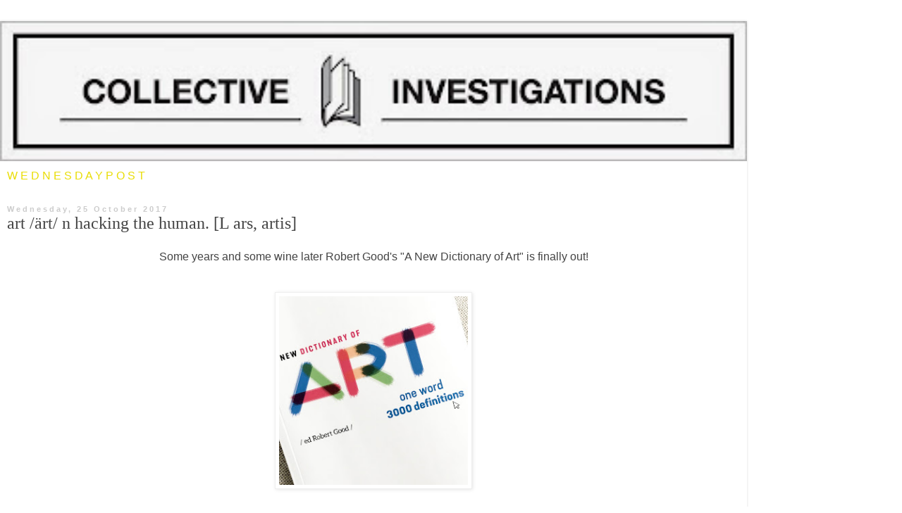

--- FILE ---
content_type: text/html; charset=UTF-8
request_url: https://collective-investigations.blogspot.com/2017/10/art-art-n-hacking-human-l-ars-artis.html?m=1
body_size: 10198
content:
<!DOCTYPE html>
<html class='v2' dir='ltr' lang='en-GB'>
<head>
<link href='https://www.blogger.com/static/v1/widgets/3772415480-widget_css_mobile_2_bundle.css' rel='stylesheet' type='text/css'/>
<meta content='width=device-width,initial-scale=1.0,minimum-scale=1.0,maximum-scale=1.0' name='viewport'/>
<meta content='text/html; charset=UTF-8' http-equiv='Content-Type'/>
<meta content='blogger' name='generator'/>
<link href='https://collective-investigations.blogspot.com/favicon.ico' rel='icon' type='image/x-icon'/>
<link href='http://collective-investigations.blogspot.com/2017/10/art-art-n-hacking-human-l-ars-artis.html' rel='canonical'/>
<link rel="alternate" type="application/atom+xml" title="Collective Investigations: Wednesday Post - Atom" href="https://collective-investigations.blogspot.com/feeds/posts/default" />
<link rel="alternate" type="application/rss+xml" title="Collective Investigations: Wednesday Post - RSS" href="https://collective-investigations.blogspot.com/feeds/posts/default?alt=rss" />
<link rel="service.post" type="application/atom+xml" title="Collective Investigations: Wednesday Post - Atom" href="https://www.blogger.com/feeds/3380413057671386419/posts/default" />

<link rel="alternate" type="application/atom+xml" title="Collective Investigations: Wednesday Post - Atom" href="https://collective-investigations.blogspot.com/feeds/2792067083958320510/comments/default" />
<!--Can't find substitution for tag [blog.ieCssRetrofitLinks]-->
<link href='https://blogger.googleusercontent.com/img/b/R29vZ2xl/AVvXsEgCyBkFkMzG5JtrRTPpuwiDtghnpnrtIlb7jJBPopduJVOe3Zmi6N6oPgIDGEZrS5a9e9CoA0yDoNAFgPlvqA7FeePNo0W1NjDymbh17KnCj0sDCkGMOskKE941s6Mcw0tGO5xHZwXmSSM/s320/0dic+of+art.jpg' rel='image_src'/>
<meta content='http://collective-investigations.blogspot.com/2017/10/art-art-n-hacking-human-l-ars-artis.html' property='og:url'/>
<meta content='art /ärt/ n hacking the human. [L ars, artis] ' property='og:title'/>
<meta content=' Some years and some wine later Robert Good&#39;s &quot; A New Dictionary of Art&quot; is finally out!       If Robert Good  was Socrates, he would have g...' property='og:description'/>
<meta content='https://blogger.googleusercontent.com/img/b/R29vZ2xl/AVvXsEgCyBkFkMzG5JtrRTPpuwiDtghnpnrtIlb7jJBPopduJVOe3Zmi6N6oPgIDGEZrS5a9e9CoA0yDoNAFgPlvqA7FeePNo0W1NjDymbh17KnCj0sDCkGMOskKE941s6Mcw0tGO5xHZwXmSSM/w1200-h630-p-k-no-nu/0dic+of+art.jpg' property='og:image'/>
<title>Collective Investigations: Wednesday Post: art /a&#776;rt/ n hacking the human. [L ars, artis] </title>
<style id='page-skin-1' type='text/css'><!--
/*
-----------------------------------------------
Blogger Template Style
Name:     Simple
Designer: Blogger
URL:      www.blogger.com
----------------------------------------------- */
/* Content
----------------------------------------------- */
body {
font: normal normal 11px 'Trebuchet MS', Trebuchet, sans-serif;
color: #444444;
background: #ffffff none repeat scroll top left;
padding: 0 0 0 0;
}
html body .region-inner {
min-width: 0;
max-width: 100%;
width: auto;
}
h2 {
font-size: 22px;
}
a:link {
text-decoration:none;
color: #746e02;
}
a:visited {
text-decoration:none;
color: #a39a01;
}
a:hover {
text-decoration:underline;
color: #e9dc00;
}
.body-fauxcolumn-outer .fauxcolumn-inner {
background: transparent none repeat scroll top left;
_background-image: none;
}
.body-fauxcolumn-outer .cap-top {
position: absolute;
z-index: 1;
height: 400px;
width: 100%;
}
.body-fauxcolumn-outer .cap-top .cap-left {
width: 100%;
background: transparent none repeat-x scroll top left;
_background-image: none;
}
.content-outer {
-moz-box-shadow: 0 0 0 rgba(0, 0, 0, .15);
-webkit-box-shadow: 0 0 0 rgba(0, 0, 0, .15);
-goog-ms-box-shadow: 0 0 0 #333333;
box-shadow: 0 0 0 rgba(0, 0, 0, .15);
margin-bottom: 1px;
}
.content-inner {
padding: 10px 40px;
}
.content-inner {
background-color: #ffffff;
}
/* Header
----------------------------------------------- */
.header-outer {
background: #ffffff none repeat-x scroll 0 -400px;
_background-image: none;
}
.Header h1 {
font: normal normal 33px 'Trebuchet MS', Trebuchet, sans-serif;
color: #e9dd05;
text-shadow: 0 0 0 rgba(0, 0, 0, .2);
}
.Header h1 a {
color: #e9dd05;
}
.Header .description {
font-size: 18px;
color: #e9dd05;
}
.header-inner .Header .titlewrapper {
padding: 22px 0;
}
.header-inner .Header .descriptionwrapper {
padding: 0 0;
}
/* Tabs
----------------------------------------------- */
.tabs-inner .section:first-child {
border-top: 0 solid #dddddd;
}
.tabs-inner .section:first-child ul {
margin-top: -1px;
border-top: 1px solid #dddddd;
border-left: 1px solid #dddddd;
border-right: 1px solid #dddddd;
}
.tabs-inner .widget ul {
background: #ffffff none repeat-x scroll 0 -800px;
_background-image: none;
border-bottom: 1px solid #dddddd;
margin-top: 0;
margin-left: -30px;
margin-right: -30px;
}
.tabs-inner .widget li a {
display: inline-block;
padding: .6em 1em;
font: normal normal 11px Georgia, Utopia, 'Palatino Linotype', Palatino, serif;
color: #444444;
border-left: 1px solid #ffffff;
border-right: 1px solid #dddddd;
}
.tabs-inner .widget li:first-child a {
border-left: none;
}
.tabs-inner .widget li.selected a, .tabs-inner .widget li a:hover {
color: #444444;
background-color: #eeeeee;
text-decoration: none;
}
/* Columns
----------------------------------------------- */
.main-outer {
border-top: 0 solid transparent;
}
.fauxcolumn-left-outer .fauxcolumn-inner {
border-right: 1px solid transparent;
}
.fauxcolumn-right-outer .fauxcolumn-inner {
border-left: 1px solid transparent;
}
/* Headings
----------------------------------------------- */
div.widget > h2,
div.widget h2.title {
margin: 0 0 1em 0;
font: normal bold 11px 'Trebuchet MS',Trebuchet,Verdana,sans-serif;
color: #000000;
}
/* Widgets
----------------------------------------------- */
.widget .zippy {
color: #999999;
text-shadow: 2px 2px 1px rgba(0, 0, 0, .1);
}
.widget .popular-posts ul {
list-style: none;
}
/* Posts
----------------------------------------------- */
h2.date-header {
font: normal bold 11px Arial, Tahoma, Helvetica, FreeSans, sans-serif;
}
.date-header span {
background-color: #ffffff;
color: #cccccc;
padding: 0.4em;
letter-spacing: 3px;
margin: inherit;
}
.main-inner {
padding-top: 35px;
padding-bottom: 65px;
}
.main-inner .column-center-inner {
padding: 0 0;
}
.main-inner .column-center-inner .section {
margin: 0 1em;
}
.post {
margin: 0 0 45px 0;
}
h3.post-title, .comments h4 {
font: normal normal 14px Georgia, Utopia, 'Palatino Linotype', Palatino, serif;
margin: .75em 0 0;
}
.post-body {
font-size: 110%;
line-height: 1.4;
position: relative;
}
.post-body img, .post-body .tr-caption-container, .Profile img, .Image img,
.BlogList .item-thumbnail img {
padding: 2px;
background: #ffffff;
border: 1px solid #eeeeee;
-moz-box-shadow: 1px 1px 5px rgba(0, 0, 0, .1);
-webkit-box-shadow: 1px 1px 5px rgba(0, 0, 0, .1);
box-shadow: 1px 1px 5px rgba(0, 0, 0, .1);
}
.post-body img, .post-body .tr-caption-container {
padding: 5px;
}
.post-body .tr-caption-container {
color: #444444;
}
.post-body .tr-caption-container img {
padding: 0;
background: transparent;
border: none;
-moz-box-shadow: 0 0 0 rgba(0, 0, 0, .1);
-webkit-box-shadow: 0 0 0 rgba(0, 0, 0, .1);
box-shadow: 0 0 0 rgba(0, 0, 0, .1);
}
.post-header {
margin: 0 0 1.5em;
line-height: 1.6;
font-size: 90%;
}
.post-footer {
margin: 20px -2px 0;
padding: 5px 10px;
color: #666666;
background-color: #eeeeee;
border-bottom: 1px solid #eeeeee;
line-height: 1.6;
font-size: 90%;
}
#comments .comment-author {
padding-top: 1.5em;
border-top: 1px solid transparent;
background-position: 0 1.5em;
}
#comments .comment-author:first-child {
padding-top: 0;
border-top: none;
}
.avatar-image-container {
margin: .2em 0 0;
}
#comments .avatar-image-container img {
border: 1px solid #eeeeee;
}
/* Comments
----------------------------------------------- */
.comments .comments-content .icon.blog-author {
background-repeat: no-repeat;
background-image: url([data-uri]);
}
.comments .comments-content .loadmore a {
border-top: 1px solid #999999;
border-bottom: 1px solid #999999;
}
.comments .comment-thread.inline-thread {
background-color: #eeeeee;
}
.comments .continue {
border-top: 2px solid #999999;
}
/* Accents
---------------------------------------------- */
.section-columns td.columns-cell {
border-left: 1px solid transparent;
}
.blog-pager {
background: transparent url(//www.blogblog.com/1kt/simple/paging_dot.png) repeat-x scroll top center;
}
.blog-pager-older-link, .home-link,
.blog-pager-newer-link {
background-color: #ffffff;
padding: 5px;
}
.footer-outer {
border-top: 1px dashed #bbbbbb;
}
/* Mobile
----------------------------------------------- */
body.mobile  {
background-size: auto;
}
.mobile .body-fauxcolumn-outer {
background: transparent none repeat scroll top left;
}
.mobile .body-fauxcolumn-outer .cap-top {
background-size: 100% auto;
}
.mobile .content-outer {
-webkit-box-shadow: 0 0 3px rgba(0, 0, 0, .15);
box-shadow: 0 0 3px rgba(0, 0, 0, .15);
}
.mobile .tabs-inner .widget ul {
margin-left: 0;
margin-right: 0;
}
.mobile .post {
margin: 0;
}
.mobile .main-inner .column-center-inner .section {
margin: 0;
}
.mobile .date-header span {
padding: 0.1em 10px;
margin: 0 -10px;
}
.mobile h3.post-title {
margin: 0;
}
.mobile .blog-pager {
background: transparent none no-repeat scroll top center;
}
.mobile .footer-outer {
border-top: none;
}
.mobile .main-inner, .mobile .footer-inner {
background-color: #ffffff;
}
.mobile-index-contents {
color: #444444;
}
.mobile-link-button {
background-color: #746e02;
}
.mobile-link-button a:link, .mobile-link-button a:visited {
color: #ffffff;
}
.mobile .tabs-inner .section:first-child {
border-top: none;
}
.mobile .tabs-inner .PageList .widget-content {
background-color: #eeeeee;
color: #444444;
border-top: 1px solid #dddddd;
border-bottom: 1px solid #dddddd;
}
.mobile .tabs-inner .PageList .widget-content .pagelist-arrow {
border-left: 1px solid #dddddd;
}

--></style>
<style id='template-skin-1' type='text/css'><!--
body {
min-width: 1060px;
}
.content-outer, .content-fauxcolumn-outer, .region-inner {
min-width: 1060px;
max-width: 1060px;
_width: 1060px;
}
.main-inner .columns {
padding-left: 0;
padding-right: 0;
}
.main-inner .fauxcolumn-center-outer {
left: 0;
right: 0;
/* IE6 does not respect left and right together */
_width: expression(this.parentNode.offsetWidth -
parseInt("0") -
parseInt("0") + 'px');
}
.main-inner .fauxcolumn-left-outer {
width: 0;
}
.main-inner .fauxcolumn-right-outer {
width: 0;
}
.main-inner .column-left-outer {
width: 0;
right: 100%;
margin-left: -0;
}
.main-inner .column-right-outer {
width: 0;
margin-right: -0;
}
#layout {
min-width: 0;
}
#layout .content-outer {
min-width: 0;
width: 800px;
}
#layout .region-inner {
min-width: 0;
width: auto;
}
body#layout div.add_widget {
padding: 8px;
}
body#layout div.add_widget a {
margin-left: 32px;
}
--></style>
<link href='https://www.blogger.com/dyn-css/authorization.css?targetBlogID=3380413057671386419&amp;zx=ff0514b0-a5ba-4469-95ed-142cf5554068' media='none' onload='if(media!=&#39;all&#39;)media=&#39;all&#39;' rel='stylesheet'/><noscript><link href='https://www.blogger.com/dyn-css/authorization.css?targetBlogID=3380413057671386419&amp;zx=ff0514b0-a5ba-4469-95ed-142cf5554068' rel='stylesheet'/></noscript>
<meta name='google-adsense-platform-account' content='ca-host-pub-1556223355139109'/>
<meta name='google-adsense-platform-domain' content='blogspot.com'/>

</head>
<body class='loading mobile variant-simplysimple'>
<div class='navbar section' id='navbar' name='Navbar'><div class='widget Navbar' data-version='1' id='Navbar1'><script type="text/javascript">
    function setAttributeOnload(object, attribute, val) {
      if(window.addEventListener) {
        window.addEventListener('load',
          function(){ object[attribute] = val; }, false);
      } else {
        window.attachEvent('onload', function(){ object[attribute] = val; });
      }
    }
  </script>
<script type="text/javascript">
(function() {
var script = document.createElement('script');
script.type = 'text/javascript';
script.src = '//pagead2.googlesyndication.com/pagead/js/google_top_exp.js';
var head = document.getElementsByTagName('head')[0];
if (head) {
head.appendChild(script);
}})();
</script>
</div></div>
<div class='body-fauxcolumns'>
<div class='fauxcolumn-outer body-fauxcolumn-outer'>
<div class='cap-top'>
<div class='cap-left'></div>
<div class='cap-right'></div>
</div>
<div class='fauxborder-left'>
<div class='fauxborder-right'></div>
<div class='fauxcolumn-inner'>
</div>
</div>
<div class='cap-bottom'>
<div class='cap-left'></div>
<div class='cap-right'></div>
</div>
</div>
</div>
<div class='content'>
<div class='content-fauxcolumns'>
<div class='fauxcolumn-outer content-fauxcolumn-outer'>
<div class='cap-top'>
<div class='cap-left'></div>
<div class='cap-right'></div>
</div>
<div class='fauxborder-left'>
<div class='fauxborder-right'></div>
<div class='fauxcolumn-inner'>
</div>
</div>
<div class='cap-bottom'>
<div class='cap-left'></div>
<div class='cap-right'></div>
</div>
</div>
</div>
<div class='content-outer'>
<div class='content-cap-top cap-top'>
<div class='cap-left'></div>
<div class='cap-right'></div>
</div>
<div class='fauxborder-left content-fauxborder-left'>
<div class='fauxborder-right content-fauxborder-right'></div>
<div class='content-inner'>
<header>
<div class='header-outer'>
<div class='header-cap-top cap-top'>
<div class='cap-left'></div>
<div class='cap-right'></div>
</div>
<div class='fauxborder-left header-fauxborder-left'>
<div class='fauxborder-right header-fauxborder-right'></div>
<div class='region-inner header-inner'>
<div class='header section' id='header' name='Header'><div class='widget Header' data-version='1' id='Header1'>
<div id='header-inner'>
<a href='https://collective-investigations.blogspot.com/?m=1' style='display: block'>
<img alt='Collective Investigations: Wednesday Post' height='auto; ' id='Header1_headerimg' src='https://blogger.googleusercontent.com/img/b/R29vZ2xl/AVvXsEgiOLirhvadxEyV4DBu8ivSovP-YYAfBfGhxIL1URmiPkXKObeJqZwBVCYCnFK3bDbDywet9iF1NPlwM6uuq8KtuNZvA65OPwYczpaeV9m7cSDk7ytu0XQVP4I1RUFXyIaU0KKIND9BVic/s400/header.jpg' style='display: block' width='100%; '/>
</a>
<div class='descriptionwrapper'>
<p class='description'><span>W  E  D  N  E  S  D  A  Y      P  O  S  T</span></p>
</div>
</div>
</div></div>
</div>
</div>
<div class='header-cap-bottom cap-bottom'>
<div class='cap-left'></div>
<div class='cap-right'></div>
</div>
</div>
</header>
<div class='tabs-outer'>
<div class='tabs-cap-top cap-top'>
<div class='cap-left'></div>
<div class='cap-right'></div>
</div>
<div class='fauxborder-left tabs-fauxborder-left'>
<div class='fauxborder-right tabs-fauxborder-right'></div>
<div class='region-inner tabs-inner'>
<div class='tabs no-items section' id='crosscol' name='Cross-column'></div>
<div class='tabs no-items section' id='crosscol-overflow' name='Cross-Column 2'></div>
</div>
</div>
<div class='tabs-cap-bottom cap-bottom'>
<div class='cap-left'></div>
<div class='cap-right'></div>
</div>
</div>
<div class='main-outer'>
<div class='main-cap-top cap-top'>
<div class='cap-left'></div>
<div class='cap-right'></div>
</div>
<div class='fauxborder-left main-fauxborder-left'>
<div class='fauxborder-right main-fauxborder-right'></div>
<div class='region-inner main-inner'>
<div class='columns fauxcolumns'>
<div class='fauxcolumn-outer fauxcolumn-center-outer'>
<div class='cap-top'>
<div class='cap-left'></div>
<div class='cap-right'></div>
</div>
<div class='fauxborder-left'>
<div class='fauxborder-right'></div>
<div class='fauxcolumn-inner'>
</div>
</div>
<div class='cap-bottom'>
<div class='cap-left'></div>
<div class='cap-right'></div>
</div>
</div>
<div class='fauxcolumn-outer fauxcolumn-left-outer'>
<div class='cap-top'>
<div class='cap-left'></div>
<div class='cap-right'></div>
</div>
<div class='fauxborder-left'>
<div class='fauxborder-right'></div>
<div class='fauxcolumn-inner'>
</div>
</div>
<div class='cap-bottom'>
<div class='cap-left'></div>
<div class='cap-right'></div>
</div>
</div>
<div class='fauxcolumn-outer fauxcolumn-right-outer'>
<div class='cap-top'>
<div class='cap-left'></div>
<div class='cap-right'></div>
</div>
<div class='fauxborder-left'>
<div class='fauxborder-right'></div>
<div class='fauxcolumn-inner'>
</div>
</div>
<div class='cap-bottom'>
<div class='cap-left'></div>
<div class='cap-right'></div>
</div>
</div>
<!-- corrects IE6 width calculation -->
<div class='columns-inner'>
<div class='column-center-outer'>
<div class='column-center-inner'>
<div class='main section' id='main' name='Main'><div class='widget Blog' data-version='1' id='Blog1'>
<div class='blog-posts hfeed'>
<div class='date-outer'>
<h2 class='date-header'><span>Wednesday, 25 October 2017</span></h2>
<div class='date-posts'>
<div class='post-outer'>
<div class='post hentry uncustomized-post-template' itemscope='itemscope' itemtype='http://schema.org/BlogPosting'>
<meta content='https://blogger.googleusercontent.com/img/b/R29vZ2xl/AVvXsEgCyBkFkMzG5JtrRTPpuwiDtghnpnrtIlb7jJBPopduJVOe3Zmi6N6oPgIDGEZrS5a9e9CoA0yDoNAFgPlvqA7FeePNo0W1NjDymbh17KnCj0sDCkGMOskKE941s6Mcw0tGO5xHZwXmSSM/s72-c/0dic+of+art.jpg' itemprop='image_url'/>
<meta content='3380413057671386419' itemprop='blogId'/>
<meta content='2792067083958320510' itemprop='postId'/>
<a name='2792067083958320510'></a>
<h3 class='post-title entry-title' itemprop='name'>
art /a&#776;rt/ n hacking the human. [L ars, artis] 
</h3>
<div class='post-header'>
<div class='post-header-line-1'></div>
</div>
<div class='post-body entry-content' id='post-body-2792067083958320510' itemprop='articleBody'>
<div style="text-align: center;">
<span style="font-family: &quot;trebuchet ms&quot; , sans-serif;"><span style="font-family: &quot;trebuchet ms&quot; , sans-serif;"><span style="font-family: &quot;trebuchet ms&quot; , sans-serif;"><span style="font-family: &quot;trebuchet ms&quot; , sans-serif;">Some years and some wine later Robert Good's "</span></span>A New Dictionary of Art" is finally out!</span></span></div>
<span style="font-family: &quot;trebuchet ms&quot; , sans-serif;"><span style="font-family: &quot;trebuchet ms&quot; , sans-serif;"><br /></span></span>
<br />
<div class="separator" style="clear: both; text-align: center;">
<a href="https://blogger.googleusercontent.com/img/b/R29vZ2xl/AVvXsEgCyBkFkMzG5JtrRTPpuwiDtghnpnrtIlb7jJBPopduJVOe3Zmi6N6oPgIDGEZrS5a9e9CoA0yDoNAFgPlvqA7FeePNo0W1NjDymbh17KnCj0sDCkGMOskKE941s6Mcw0tGO5xHZwXmSSM/s1600/0dic+of+art.jpg" imageanchor="1" style=""><img border="0" data-original-height="1600" data-original-width="1600" height="280" src="https://blogger.googleusercontent.com/img/b/R29vZ2xl/AVvXsEgCyBkFkMzG5JtrRTPpuwiDtghnpnrtIlb7jJBPopduJVOe3Zmi6N6oPgIDGEZrS5a9e9CoA0yDoNAFgPlvqA7FeePNo0W1NjDymbh17KnCj0sDCkGMOskKE941s6Mcw0tGO5xHZwXmSSM/s280/0dic+of+art.jpg" width="280" /></a></div>
<span style="font-family: &quot;trebuchet ms&quot; , sans-serif;"><span style="font-family: &quot;trebuchet ms&quot; , sans-serif;"><br /></span></span>
<span style="font-family: &quot;trebuchet ms&quot; , sans-serif;">If <a href="http://www.robertgood.co.uk/" target="_blank">Robert Good</a> was Socrates, he would have gone to Agora in Athens - to the tables, shops, workshops, barbers -&nbsp; and discussed the definition of art with the public. Instead, he went to internet - the contemporary global Agora of chatrooms, forums, institution webpages - and asked the same question. The cacophony of voices that he received back, he presented in the book <a href="https://www.amazon.co.uk/New-Dictionary-Art-word-definitions-ebook/dp/B0762QCSQ6" target="_blank">A New Dictionary of Art</a>.</span><br />
<br />
<div class="separator" style="clear: both; text-align: center;">
<a href="https://blogger.googleusercontent.com/img/b/R29vZ2xl/AVvXsEhzVGkWEEjmrgFnenExEhxaNyTuwcVrq9mXyU30dCIfxZYoVb-Gdtd2C4TKYo8fFDmVqAhyphenhyphenMUIC1X55yvevX1Apc5j35q45mmoF0SfmoOUJsY6lvl3-XujG0B9Fk8lgdFAYLe-FtrAooXM/s1600/0dic+of+art_2.jpg" imageanchor="1" style=""><img border="0" data-original-height="1600" data-original-width="1600" height="280" src="https://blogger.googleusercontent.com/img/b/R29vZ2xl/AVvXsEhzVGkWEEjmrgFnenExEhxaNyTuwcVrq9mXyU30dCIfxZYoVb-Gdtd2C4TKYo8fFDmVqAhyphenhyphenMUIC1X55yvevX1Apc5j35q45mmoF0SfmoOUJsY6lvl3-XujG0B9Fk8lgdFAYLe-FtrAooXM/s280/0dic+of+art_2.jpg" width="280" /></a></div>
<br />
<span style="font-family: &quot;trebuchet ms&quot; , sans-serif;">As a mesmerising accumulation of over 3000 definitions compiled from internet, the book is a glorious monument to undefinability. "A New Dictionary of Art" has all the definitions of art you had ever imagined: by critics, art historians, students and casual ramblers though Constable&#8217;s landscapes. And then there are some more definitions. And then another few&nbsp; and some you may totally agree with. And then a few more and another one which may sound like something Aunt Bessie would say. Two hundred and thirty pages contain neatly arranged long and short explanations, which range from goddamn serious (art is an effort to contextualise our existence, p.53) to whimsical (art is an egg&#8217;s idea of things that aren&#8217;t eggs, p.53). The volume of alphabetically sorted definitions is too vast to contain any conclusion of what art is, yet it provides a fascinating dip into a dazzling world of opinions of the English speaking world. Each voice in the dictionary is undeniably individual and unique. Each statement and different. Any effort of finding a common thread is futile. </span><br />
<br />
<div class="separator" style="clear: both; text-align: center;">
<a href="https://blogger.googleusercontent.com/img/b/R29vZ2xl/AVvXsEhLlA8Hjwu17lJe7hZbMTd_UBpjt-kCsMsrgZDSuXO2ENbMtoPK3yn062SgmiMW-ANkTh9S9tv-WVc74T7zg-QUfDSwxNnGdFc5xyoelH_KouXHi_dE0TqETig839tqNo9O63HcpsiZnw4/s1600/0dic+of+art_12.jpg" imageanchor="1" style=""><img border="0" data-original-height="1600" data-original-width="1600" height="280" src="https://blogger.googleusercontent.com/img/b/R29vZ2xl/AVvXsEhLlA8Hjwu17lJe7hZbMTd_UBpjt-kCsMsrgZDSuXO2ENbMtoPK3yn062SgmiMW-ANkTh9S9tv-WVc74T7zg-QUfDSwxNnGdFc5xyoelH_KouXHi_dE0TqETig839tqNo9O63HcpsiZnw4/s280/0dic+of+art_12.jpg" width="280" /></a></div>
<br />
<span style="font-family: &quot;trebuchet ms&quot; , sans-serif;"><br />The book is a serious dictionary of art: pronunciation included (&#10003;), part of speech included (&#10003;), origin of the word included (&#10003;). Two column design (&#10003;). It feels solid (&#10003;) . It weighs well. (&#10003;). It has many pages (&#10003;), chart of pronunciation (&#10003;) and the list of abbreviations (&#10003;).&nbsp;</span><br />
<br />
<div class="separator" style="clear: both; text-align: center;">
<a href="https://blogger.googleusercontent.com/img/b/R29vZ2xl/AVvXsEgkBAo70iQQhrAfiHbRloY6ugrB5kK0q4taYUEaXUtxEUpKO6WEPqL8SdC-n5FXzwBp9cwHMbT3R-5OQGzY5NO0GEE1qC4P4XBo0Zd9tQ05cPM-uhaqufeCtMxSv4T57etNpXghSdoEdes/s1600/0dic+of+art_4.jpg" imageanchor="1" style=""><img border="0" data-original-height="1600" data-original-width="1600" height="280" src="https://blogger.googleusercontent.com/img/b/R29vZ2xl/AVvXsEgkBAo70iQQhrAfiHbRloY6ugrB5kK0q4taYUEaXUtxEUpKO6WEPqL8SdC-n5FXzwBp9cwHMbT3R-5OQGzY5NO0GEE1qC4P4XBo0Zd9tQ05cPM-uhaqufeCtMxSv4T57etNpXghSdoEdes/s280/0dic+of+art_4.jpg" width="280" /></a></div>
<br />
<span style="font-family: &quot;trebuchet ms&quot; , sans-serif;"></span><br />
<span style="font-family: &quot;trebuchet ms&quot; , sans-serif;"><br />A New Dictionary of Art is a white flag in the search of meaning for the word &#8220;art&#8221;. Its captivating kaleidoscope of disparate opinions shows enormity of the task with which humanity has been struggling for centuries. This dictionary is spellbinding in both its madness and profoundness. Like an object of art, it &#8220;exists to inspire&#8221;. (p. 101)</span><br />
<br />
<br />
<div class="separator" style="clear: both; text-align: center;">
<span style="font-family: &quot;trebuchet ms&quot; , sans-serif;"><a href="https://blogger.googleusercontent.com/img/b/R29vZ2xl/AVvXsEiGTVzXLOB6U1eLlfcdJZMSr7jKtic0njYdb8md_zILexora4E2XRdGlLtt9d-2RWEi9h0a854CN286iUazo_GSXAbwdcQ8YVkswkGAI0YLHp9ntoyMC1ZXxJpf40VBnzASzgkqbjJD5YM/s1600/0dic+of+art_9.jpg" imageanchor="1" style=""><img border="0" data-original-height="1600" data-original-width="1600" height="280" src="https://blogger.googleusercontent.com/img/b/R29vZ2xl/AVvXsEiGTVzXLOB6U1eLlfcdJZMSr7jKtic0njYdb8md_zILexora4E2XRdGlLtt9d-2RWEi9h0a854CN286iUazo_GSXAbwdcQ8YVkswkGAI0YLHp9ntoyMC1ZXxJpf40VBnzASzgkqbjJD5YM/s280/0dic+of+art_9.jpg" width="280" /></a></span></div>
<br />
<br />
<span style="font-family: &quot;trebuchet ms&quot; , sans-serif;"></span><br />
<div class="separator" style="clear: both; text-align: center;">
<span style="font-family: &quot;trebuchet ms&quot; , sans-serif;"><a href="https://blogger.googleusercontent.com/img/b/R29vZ2xl/AVvXsEiqCIhwe2CuKirgcLVUVk1g4B9GikMDp49GbcT1SP0_lXleE5uTkirCf-NZSU9W8a-qxmvlH4lBcXdWnlx7yDmRgBZ8OozDsOSf66z3SC5wdLs-Vkicmygp2QHHw0Gyu9-oiNIVA7STMEM/s1600/0dic+of+art_13.jpg" imageanchor="1" style=""><img border="0" data-original-height="1600" data-original-width="1600" height="280" src="https://blogger.googleusercontent.com/img/b/R29vZ2xl/AVvXsEiqCIhwe2CuKirgcLVUVk1g4B9GikMDp49GbcT1SP0_lXleE5uTkirCf-NZSU9W8a-qxmvlH4lBcXdWnlx7yDmRgBZ8OozDsOSf66z3SC5wdLs-Vkicmygp2QHHw0Gyu9-oiNIVA7STMEM/s280/0dic+of+art_13.jpg" width="280" /></a></span></div>
<br />
<br />
<br />
<a href="http://www.egidija.com/" target="_blank"><span style="font-family: &quot;trebuchet ms&quot; , sans-serif;">[Egidija]</span></a><br />
<br />
<br />
<br />
<div style='clear: both;'></div>
</div>
<div class='post-footer'>
<div class='post-footer-line post-footer-line-1'>
<span class='post-author vcard'>
<span class='fn' itemprop='author' itemscope='itemscope' itemtype='http://schema.org/Person'>
<meta content='https://www.blogger.com/profile/15112517063581453126' itemprop='url'/>
<a href='https://www.blogger.com/profile/15112517063581453126' rel='author' title='author profile'>
<span itemprop='name'>Unknown</span>
</a>
</span>
</span>
<span class='post-timestamp'>
at
<meta content='http://collective-investigations.blogspot.com/2017/10/art-art-n-hacking-human-l-ars-artis.html' itemprop='url'/>
<a class='timestamp-link' href='https://collective-investigations.blogspot.com/2017/10/art-art-n-hacking-human-l-ars-artis.html?m=1' rel='bookmark' title='permanent link'><abbr class='published' itemprop='datePublished' title='2017-10-25T11:55:00+01:00'>11:55</abbr></a>
</span>
<span class='post-comment-link'>
</span>
</div>
<div class='post-footer-line post-footer-line-2'>
<div class='mobile-link-button goog-inline-block' id='mobile-share-button'>
<a href='javascript:void(0);'>Share</a>
</div>
</div>
</div>
</div>
<div class='comments' id='comments'>
<a name='comments'></a>
<h4>No comments:</h4>
<div id='Blog1_comments-block-wrapper'>
<dl class='avatar-comment-indent' id='comments-block'>
</dl>
</div>
<p class='comment-footer'>
<div class='comment-form'>
<a name='comment-form'></a>
<h4 id='comment-post-message'>
<a href='javascript:void(0)' id='Blog1_comment-editor-toggle-link'>Post a Comment</a></h4>
<p>
</p>
<a href='https://www.blogger.com/comment/frame/3380413057671386419?po=2792067083958320510&hl=en-GB&saa=85391&origin=https://collective-investigations.blogspot.com&m=1' id='comment-editor-src'></a>
<iframe allowtransparency='true' class='blogger-iframe-colorize blogger-comment-from-post' frameborder='0' height='410px' id='comment-editor' name='comment-editor' src='' style='display: none' width='100%'></iframe>
<script src='https://www.blogger.com/static/v1/jsbin/2830521187-comment_from_post_iframe.js' type='text/javascript'></script>
<script type='text/javascript'>
      BLOG_CMT_createIframe('https://www.blogger.com/rpc_relay.html');
    </script>
</div>
</p>
</div>
</div>
</div>
</div>
</div>
<div class='blog-pager' id='blog-pager'>
<div class='mobile-link-button' id='blog-pager-older-link'>
<a class='blog-pager-older-link' href='https://collective-investigations.blogspot.com/2017/03/notes-on-ley-library-of-alexandria.html?m=1' id='Blog1_blog-pager-older-link' title='Older Post'>&rsaquo;</a>
</div>
<div class='mobile-link-button' id='blog-pager-home-link'>
<a class='home-link' href='https://collective-investigations.blogspot.com/?m=1'>Home</a>
</div>
<div class='mobile-desktop-link'>
<a class='home-link' href='https://collective-investigations.blogspot.com/2017/10/art-art-n-hacking-human-l-ars-artis.html?m=0'>View web version</a>
</div>
</div>
<div class='clear'></div>
</div></div>
</div>
</div>
<div class='column-left-outer'>
<div class='column-left-inner'>
<aside>
</aside>
</div>
</div>
<div class='column-right-outer'>
<div class='column-right-inner'>
<aside>
</aside>
</div>
</div>
</div>
<div style='clear: both'></div>
<!-- columns -->
</div>
<!-- main -->
</div>
</div>
<div class='main-cap-bottom cap-bottom'>
<div class='cap-left'></div>
<div class='cap-right'></div>
</div>
</div>
<footer>
<div class='footer-outer'>
<div class='footer-cap-top cap-top'>
<div class='cap-left'></div>
<div class='cap-right'></div>
</div>
<div class='fauxborder-left footer-fauxborder-left'>
<div class='fauxborder-right footer-fauxborder-right'></div>
<div class='region-inner footer-inner'>
<div class='foot section' id='footer-1'>
<div class='widget HTML' data-version='1' id='HTML1'>
<h2 class='title'>COUNTER</h2>
<div class='widget-content'>
<!-- Start of StatCounter Code for Blogger / Blogspot -->
<script type="text/javascript">
//<![CDATA[
var sc_project=10130241; 
var sc_invisible=1; 
var sc_security="28602da1"; 
var scJsHost = (("https:" == document.location.protocol) ? "https://secure." : "http://www.");
document.write("<sc"+"ript type='text/javascript' src='" + scJsHost+ "statcounter.com/counter/counter_xhtml.js'></"+"script>");
//]]>
</script>
<noscript><div class="statcounter"><a title="hit counter for blogger" href="http://statcounter.com/blogger/" class="statcounter"><img class="statcounter" src="https://lh3.googleusercontent.com/blogger_img_proxy/AEn0k_tp5H1484OBBVVX5BBv88Vf3jtZVDr1Iz-FcDLI5sEp4KDEF2BBh6zgfN3Og89hEVqb8mA4pRRf0OPirBs3BpiXmA1ebdZd5q12zo8f70GqrV22=s0-d" alt="hit counter for blogger"></a></div></noscript>
<!-- End of StatCounter Code for Blogger / Blogspot -->
</div>
<div class='clear'></div>
</div></div>
<!-- outside of the include in order to lock Attribution widget -->
<div class='foot section' id='footer-3' name='Footer'><div class='widget Attribution' data-version='1' id='Attribution1'>
<div class='widget-content' style='text-align: center;'>
Powered by <a href='https://www.blogger.com' target='_blank'>Blogger</a>.
</div>
<div class='clear'></div>
</div></div>
</div>
</div>
<div class='footer-cap-bottom cap-bottom'>
<div class='cap-left'></div>
<div class='cap-right'></div>
</div>
</div>
</footer>
<!-- content -->
</div>
</div>
<div class='content-cap-bottom cap-bottom'>
<div class='cap-left'></div>
<div class='cap-right'></div>
</div>
</div>
</div>
<script type='text/javascript'>
    window.setTimeout(function() {
        document.body.className = document.body.className.replace('loading', '');
      }, 10);
  </script>

<script type="text/javascript" src="https://www.blogger.com/static/v1/widgets/2028843038-widgets.js"></script>
<script type='text/javascript'>
var BLOG_BASE_IMAGE_URL = 'https://resources.blogblog.com/img';var BLOG_LANG_DIR = 'ltr';window['__wavt'] = 'AOuZoY7qENEzYyr-CHn5N4OKHy7Xmp4IrQ:1768974586739';_WidgetManager._Init('//www.blogger.com/rearrange?blogID\x3d3380413057671386419','//collective-investigations.blogspot.com/2017/10/art-art-n-hacking-human-l-ars-artis.html?m\x3d1','3380413057671386419');
_WidgetManager._SetDataContext([{'name': 'blog', 'data': {'blogId': '3380413057671386419', 'title': 'Collective Investigations: Wednesday Post', 'url': 'https://collective-investigations.blogspot.com/2017/10/art-art-n-hacking-human-l-ars-artis.html?m\x3d1', 'canonicalUrl': 'http://collective-investigations.blogspot.com/2017/10/art-art-n-hacking-human-l-ars-artis.html', 'homepageUrl': 'https://collective-investigations.blogspot.com/?m\x3d1', 'searchUrl': 'https://collective-investigations.blogspot.com/search', 'canonicalHomepageUrl': 'http://collective-investigations.blogspot.com/', 'blogspotFaviconUrl': 'https://collective-investigations.blogspot.com/favicon.ico', 'bloggerUrl': 'https://www.blogger.com', 'hasCustomDomain': false, 'httpsEnabled': true, 'enabledCommentProfileImages': true, 'gPlusViewType': 'FILTERED_POSTMOD', 'adultContent': false, 'analyticsAccountNumber': '', 'encoding': 'UTF-8', 'locale': 'en-GB', 'localeUnderscoreDelimited': 'en_gb', 'languageDirection': 'ltr', 'isPrivate': false, 'isMobile': true, 'isMobileRequest': true, 'mobileClass': ' mobile', 'isPrivateBlog': false, 'isDynamicViewsAvailable': true, 'feedLinks': '\x3clink rel\x3d\x22alternate\x22 type\x3d\x22application/atom+xml\x22 title\x3d\x22Collective Investigations: Wednesday Post - Atom\x22 href\x3d\x22https://collective-investigations.blogspot.com/feeds/posts/default\x22 /\x3e\n\x3clink rel\x3d\x22alternate\x22 type\x3d\x22application/rss+xml\x22 title\x3d\x22Collective Investigations: Wednesday Post - RSS\x22 href\x3d\x22https://collective-investigations.blogspot.com/feeds/posts/default?alt\x3drss\x22 /\x3e\n\x3clink rel\x3d\x22service.post\x22 type\x3d\x22application/atom+xml\x22 title\x3d\x22Collective Investigations: Wednesday Post - Atom\x22 href\x3d\x22https://www.blogger.com/feeds/3380413057671386419/posts/default\x22 /\x3e\n\n\x3clink rel\x3d\x22alternate\x22 type\x3d\x22application/atom+xml\x22 title\x3d\x22Collective Investigations: Wednesday Post - Atom\x22 href\x3d\x22https://collective-investigations.blogspot.com/feeds/2792067083958320510/comments/default\x22 /\x3e\n', 'meTag': '', 'adsenseHostId': 'ca-host-pub-1556223355139109', 'adsenseHasAds': false, 'adsenseAutoAds': false, 'boqCommentIframeForm': true, 'loginRedirectParam': '', 'view': '', 'dynamicViewsCommentsSrc': '//www.blogblog.com/dynamicviews/4224c15c4e7c9321/js/comments.js', 'dynamicViewsScriptSrc': '//www.blogblog.com/dynamicviews/6e0d22adcfa5abea', 'plusOneApiSrc': 'https://apis.google.com/js/platform.js', 'disableGComments': true, 'interstitialAccepted': false, 'sharing': {'platforms': [{'name': 'Get link', 'key': 'link', 'shareMessage': 'Get link', 'target': ''}, {'name': 'Facebook', 'key': 'facebook', 'shareMessage': 'Share to Facebook', 'target': 'facebook'}, {'name': 'BlogThis!', 'key': 'blogThis', 'shareMessage': 'BlogThis!', 'target': 'blog'}, {'name': 'X', 'key': 'twitter', 'shareMessage': 'Share to X', 'target': 'twitter'}, {'name': 'Pinterest', 'key': 'pinterest', 'shareMessage': 'Share to Pinterest', 'target': 'pinterest'}, {'name': 'Email', 'key': 'email', 'shareMessage': 'Email', 'target': 'email'}], 'disableGooglePlus': true, 'googlePlusShareButtonWidth': 0, 'googlePlusBootstrap': '\x3cscript type\x3d\x22text/javascript\x22\x3ewindow.___gcfg \x3d {\x27lang\x27: \x27en_GB\x27};\x3c/script\x3e'}, 'hasCustomJumpLinkMessage': false, 'jumpLinkMessage': 'Read more', 'pageType': 'item', 'postId': '2792067083958320510', 'postImageThumbnailUrl': 'https://blogger.googleusercontent.com/img/b/R29vZ2xl/AVvXsEgCyBkFkMzG5JtrRTPpuwiDtghnpnrtIlb7jJBPopduJVOe3Zmi6N6oPgIDGEZrS5a9e9CoA0yDoNAFgPlvqA7FeePNo0W1NjDymbh17KnCj0sDCkGMOskKE941s6Mcw0tGO5xHZwXmSSM/s72-c/0dic+of+art.jpg', 'postImageUrl': 'https://blogger.googleusercontent.com/img/b/R29vZ2xl/AVvXsEgCyBkFkMzG5JtrRTPpuwiDtghnpnrtIlb7jJBPopduJVOe3Zmi6N6oPgIDGEZrS5a9e9CoA0yDoNAFgPlvqA7FeePNo0W1NjDymbh17KnCj0sDCkGMOskKE941s6Mcw0tGO5xHZwXmSSM/s320/0dic+of+art.jpg', 'pageName': 'art /a\u0308rt/ n hacking the human. [L ars, artis] ', 'pageTitle': 'Collective Investigations: Wednesday Post: art /a\u0308rt/ n hacking the human. [L ars, artis] '}}, {'name': 'features', 'data': {}}, {'name': 'messages', 'data': {'edit': 'Edit', 'linkCopiedToClipboard': 'Link copied to clipboard', 'ok': 'Ok', 'postLink': 'Post link'}}, {'name': 'template', 'data': {'name': 'Simple', 'localizedName': 'Simple', 'isResponsive': false, 'isAlternateRendering': true, 'isCustom': false, 'variant': 'simplysimple', 'variantId': 'simplysimple'}}, {'name': 'view', 'data': {'classic': {'name': 'classic', 'url': '?view\x3dclassic'}, 'flipcard': {'name': 'flipcard', 'url': '?view\x3dflipcard'}, 'magazine': {'name': 'magazine', 'url': '?view\x3dmagazine'}, 'mosaic': {'name': 'mosaic', 'url': '?view\x3dmosaic'}, 'sidebar': {'name': 'sidebar', 'url': '?view\x3dsidebar'}, 'snapshot': {'name': 'snapshot', 'url': '?view\x3dsnapshot'}, 'timeslide': {'name': 'timeslide', 'url': '?view\x3dtimeslide'}, 'isMobile': true, 'title': 'art /a\u0308rt/ n hacking the human. [L ars, artis] ', 'description': ' Some years and some wine later Robert Good\x27s \x22 A New Dictionary of Art\x22 is finally out!       If Robert Good  was Socrates, he would have g...', 'featuredImage': 'https://blogger.googleusercontent.com/img/b/R29vZ2xl/AVvXsEgCyBkFkMzG5JtrRTPpuwiDtghnpnrtIlb7jJBPopduJVOe3Zmi6N6oPgIDGEZrS5a9e9CoA0yDoNAFgPlvqA7FeePNo0W1NjDymbh17KnCj0sDCkGMOskKE941s6Mcw0tGO5xHZwXmSSM/s320/0dic+of+art.jpg', 'url': 'https://collective-investigations.blogspot.com/2017/10/art-art-n-hacking-human-l-ars-artis.html?m\x3d1', 'type': 'item', 'isSingleItem': true, 'isMultipleItems': false, 'isError': false, 'isPage': false, 'isPost': true, 'isHomepage': false, 'isArchive': false, 'isLabelSearch': false, 'postId': 2792067083958320510}}]);
_WidgetManager._RegisterWidget('_NavbarView', new _WidgetInfo('Navbar1', 'navbar', document.getElementById('Navbar1'), {}, 'displayModeFull'));
_WidgetManager._RegisterWidget('_HeaderView', new _WidgetInfo('Header1', 'header', document.getElementById('Header1'), {}, 'displayModeFull'));
_WidgetManager._RegisterWidget('_BlogView', new _WidgetInfo('Blog1', 'main', document.getElementById('Blog1'), {'cmtInteractionsEnabled': false, 'mobile': true}, 'displayModeFull'));
_WidgetManager._RegisterWidget('_ImageView', new _WidgetInfo('Image1', 'sidebar-right-1', document.getElementById('Image1'), {'resize': false}, 'displayModeFull'));
_WidgetManager._RegisterWidget('_TextView', new _WidgetInfo('Text1', 'sidebar-right-1', document.getElementById('Text1'), {}, 'displayModeFull'));
_WidgetManager._RegisterWidget('_TextView', new _WidgetInfo('Text2', 'sidebar-right-1', document.getElementById('Text2'), {}, 'displayModeFull'));
_WidgetManager._RegisterWidget('_BlogArchiveView', new _WidgetInfo('BlogArchive1', 'sidebar-right-1', document.getElementById('BlogArchive1'), {'languageDirection': 'ltr', 'loadingMessage': 'Loading\x26hellip;'}, 'displayModeFull'));
_WidgetManager._RegisterWidget('_LabelView', new _WidgetInfo('Label1', 'sidebar-right-1', document.getElementById('Label1'), {}, 'displayModeFull'));
_WidgetManager._RegisterWidget('_LabelView', new _WidgetInfo('Label2', 'sidebar-right-1', document.getElementById('Label2'), {}, 'displayModeFull'));
_WidgetManager._RegisterWidget('_BlogSearchView', new _WidgetInfo('BlogSearch1', 'sidebar-right-1', document.getElementById('BlogSearch1'), {}, 'displayModeFull'));
_WidgetManager._RegisterWidget('_HTMLView', new _WidgetInfo('HTML1', 'footer-1', document.getElementById('HTML1'), {}, 'displayModeFull'));
_WidgetManager._RegisterWidget('_AttributionView', new _WidgetInfo('Attribution1', 'footer-3', document.getElementById('Attribution1'), {}, 'displayModeFull'));
</script>
</body>
</html>